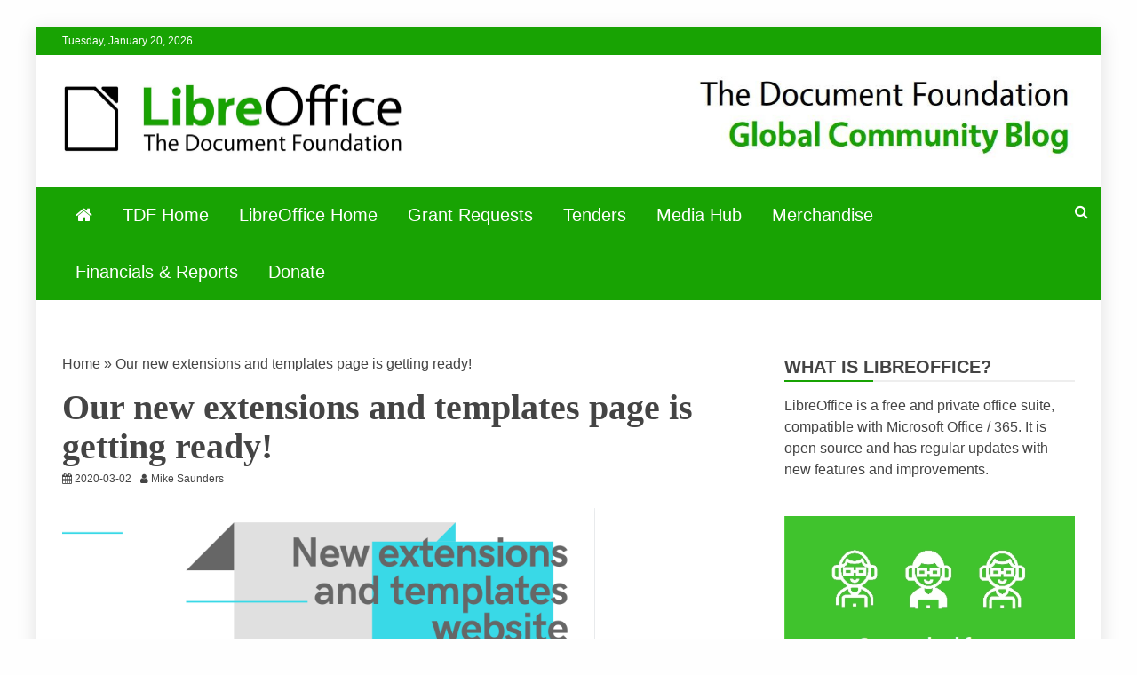

--- FILE ---
content_type: text/html; charset=UTF-8
request_url: https://blog.documentfoundation.org/blog/2020/03/02/our-new-extensions-and-templates-page-is-getting-ready/
body_size: 20925
content:
<!doctype html>
<html lang="en-GB">

<head>
    <meta charset="UTF-8">
    <meta name="viewport" content="width=device-width, initial-scale=1">
    <link rel="profile" href="https://gmpg.org/xfn/11">

    <link href="https://blog.documentfoundation.org/wp-content/plugins/shariff-sharing/dep/shariff.complete.css" rel="stylesheet">
<meta name='robots' content='index, follow, max-image-preview:large, max-snippet:-1, max-video-preview:-1' />

	<!-- This site is optimized with the Yoast SEO plugin v25.6 - https://yoast.com/wordpress/plugins/seo/ -->
	<title>Our new extensions and templates page is getting ready! - TDF Community Blog</title>
	<link rel="canonical" href="https://blog.documentfoundation.org/blog/2020/03/02/our-new-extensions-and-templates-page-is-getting-ready/" />
	<meta property="og:locale" content="en_GB" />
	<meta property="og:type" content="article" />
	<meta property="og:title" content="Our new extensions and templates page is getting ready! - TDF Community Blog" />
	<meta property="og:description" content="Our old Extensions and Templates Website has worked well over the years. It is one of the key and most frequented websites of the LibreOffice project, as it enables users to enhance the functionality of LibreOffice with add-ons and plug-ins, while providing an easy way for authors to improve LibreOffice. We&#8217;d like to express a special thanks to Andreas Mantke for implementing, designing and maintaining it in first place! It was his initiative to come up with such a website and he has spent countless hours over the past years to maintain the site to the benefit of our community. Kudos and thank you so much for your help and dedication! As we look forward, we&#8217;ve been thinking about how to progress, while building on some of the other technologies we use. After research and evaluation of various options, we&#8217;ve made the decision to update the website and base it on SilverStripe, the content management system we use for the main LibreOffice website. Our goals include: Streamlined design Improved usability for authors and users Make extensions very prominent Make it easy to localise in many languages In the last few months, we&#8217;ve been working on a new site and workflow," />
	<meta property="og:url" content="https://blog.documentfoundation.org/blog/2020/03/02/our-new-extensions-and-templates-page-is-getting-ready/" />
	<meta property="og:site_name" content="TDF Community Blog" />
	<meta property="article:published_time" content="2020-03-02T12:41:03+00:00" />
	<meta property="article:modified_time" content="2023-01-09T14:05:59+00:00" />
	<meta property="og:image" content="https://blog.documentfoundation.org/wp-content/uploads/2020/02/new_extensions_website.png" />
	<meta name="author" content="Mike Saunders" />
	<meta name="twitter:card" content="summary_large_image" />
	<meta name="twitter:creator" content="@libreoffice" />
	<meta name="twitter:site" content="@libreoffice" />
	<meta name="twitter:label1" content="Written by" />
	<meta name="twitter:data1" content="Mike Saunders" />
	<meta name="twitter:label2" content="Estimated reading time" />
	<meta name="twitter:data2" content="5 minutes" />
	<script type="application/ld+json" class="yoast-schema-graph">{"@context":"https://schema.org","@graph":[{"@type":"Article","@id":"https://blog.documentfoundation.org/blog/2020/03/02/our-new-extensions-and-templates-page-is-getting-ready/#article","isPartOf":{"@id":"https://blog.documentfoundation.org/blog/2020/03/02/our-new-extensions-and-templates-page-is-getting-ready/"},"author":{"name":"Mike Saunders","@id":"https://blog.documentfoundation.org/#/schema/person/6a0e8358aff800d14f82ea1cddf8b5d1"},"headline":"Our new extensions and templates page is getting ready!","datePublished":"2020-03-02T12:41:03+00:00","dateModified":"2023-01-09T14:05:59+00:00","mainEntityOfPage":{"@id":"https://blog.documentfoundation.org/blog/2020/03/02/our-new-extensions-and-templates-page-is-getting-ready/"},"wordCount":805,"commentCount":0,"publisher":{"@id":"https://blog.documentfoundation.org/#organization"},"image":{"@id":"https://blog.documentfoundation.org/blog/2020/03/02/our-new-extensions-and-templates-page-is-getting-ready/#primaryimage"},"thumbnailUrl":"https://blog.documentfoundation.org/wp-content/uploads/2020/02/new_extensions_website.png","articleSection":["Extensions","LibreOffice","Technology"],"inLanguage":"en-GB","potentialAction":[{"@type":"CommentAction","name":"Comment","target":["https://blog.documentfoundation.org/blog/2020/03/02/our-new-extensions-and-templates-page-is-getting-ready/#respond"]}]},{"@type":"WebPage","@id":"https://blog.documentfoundation.org/blog/2020/03/02/our-new-extensions-and-templates-page-is-getting-ready/","url":"https://blog.documentfoundation.org/blog/2020/03/02/our-new-extensions-and-templates-page-is-getting-ready/","name":"Our new extensions and templates page is getting ready! - TDF Community Blog","isPartOf":{"@id":"https://blog.documentfoundation.org/#website"},"primaryImageOfPage":{"@id":"https://blog.documentfoundation.org/blog/2020/03/02/our-new-extensions-and-templates-page-is-getting-ready/#primaryimage"},"image":{"@id":"https://blog.documentfoundation.org/blog/2020/03/02/our-new-extensions-and-templates-page-is-getting-ready/#primaryimage"},"thumbnailUrl":"https://blog.documentfoundation.org/wp-content/uploads/2020/02/new_extensions_website.png","datePublished":"2020-03-02T12:41:03+00:00","dateModified":"2023-01-09T14:05:59+00:00","breadcrumb":{"@id":"https://blog.documentfoundation.org/blog/2020/03/02/our-new-extensions-and-templates-page-is-getting-ready/#breadcrumb"},"inLanguage":"en-GB","potentialAction":[{"@type":"ReadAction","target":["https://blog.documentfoundation.org/blog/2020/03/02/our-new-extensions-and-templates-page-is-getting-ready/"]}]},{"@type":"ImageObject","inLanguage":"en-GB","@id":"https://blog.documentfoundation.org/blog/2020/03/02/our-new-extensions-and-templates-page-is-getting-ready/#primaryimage","url":"https://blog.documentfoundation.org/wp-content/uploads/2020/02/new_extensions_website.png","contentUrl":"https://blog.documentfoundation.org/wp-content/uploads/2020/02/new_extensions_website.png","width":1490,"height":566},{"@type":"BreadcrumbList","@id":"https://blog.documentfoundation.org/blog/2020/03/02/our-new-extensions-and-templates-page-is-getting-ready/#breadcrumb","itemListElement":[{"@type":"ListItem","position":1,"name":"Home","item":"https://blog.documentfoundation.org/"},{"@type":"ListItem","position":2,"name":"Our new extensions and templates page is getting ready!"}]},{"@type":"WebSite","@id":"https://blog.documentfoundation.org/#website","url":"https://blog.documentfoundation.org/","name":"TDF Community Blog","description":"","publisher":{"@id":"https://blog.documentfoundation.org/#organization"},"potentialAction":[{"@type":"SearchAction","target":{"@type":"EntryPoint","urlTemplate":"https://blog.documentfoundation.org/?s={search_term_string}"},"query-input":{"@type":"PropertyValueSpecification","valueRequired":true,"valueName":"search_term_string"}}],"inLanguage":"en-GB"},{"@type":"Organization","@id":"https://blog.documentfoundation.org/#organization","name":"The Document Foundation","url":"https://blog.documentfoundation.org/","logo":{"@type":"ImageObject","inLanguage":"en-GB","@id":"https://blog.documentfoundation.org/#/schema/logo/image/","url":"https://blog.documentfoundation.org/wp-content/uploads/2015/07/LibreOffice-Logo.jpg","contentUrl":"https://blog.documentfoundation.org/wp-content/uploads/2015/07/LibreOffice-Logo.jpg","width":1200,"height":383,"caption":"The Document Foundation"},"image":{"@id":"https://blog.documentfoundation.org/#/schema/logo/image/"},"sameAs":["https://x.com/libreoffice"]},{"@type":"Person","@id":"https://blog.documentfoundation.org/#/schema/person/6a0e8358aff800d14f82ea1cddf8b5d1","name":"Mike Saunders","image":{"@type":"ImageObject","inLanguage":"en-GB","@id":"https://blog.documentfoundation.org/#/schema/person/image/","url":"https://secure.gravatar.com/avatar/3dcb14e4d74471690227ab1217175c6b?s=96&r=g","contentUrl":"https://secure.gravatar.com/avatar/3dcb14e4d74471690227ab1217175c6b?s=96&r=g","caption":"Mike Saunders"},"url":"https://blog.documentfoundation.org/blog/author/mikesaunders/"}]}</script>
	<!-- / Yoast SEO plugin. -->


<link rel='dns-prefetch' href='//fonts.googleapis.com' />
<link rel="alternate" type="application/rss+xml" title="TDF Community Blog &raquo; Feed" href="https://blog.documentfoundation.org/feed/" />
<link rel="alternate" type="application/rss+xml" title="TDF Community Blog &raquo; Comments Feed" href="https://blog.documentfoundation.org/comments/feed/" />
<script type="text/javascript">
/* <![CDATA[ */
window._wpemojiSettings = {"baseUrl":"https:\/\/s.w.org\/images\/core\/emoji\/15.0.3\/72x72\/","ext":".png","svgUrl":"https:\/\/s.w.org\/images\/core\/emoji\/15.0.3\/svg\/","svgExt":".svg","source":{"concatemoji":"https:\/\/blog.documentfoundation.org\/wp-includes\/js\/wp-emoji-release.min.js?ver=6.6.2"}};
/*! This file is auto-generated */
!function(i,n){var o,s,e;function c(e){try{var t={supportTests:e,timestamp:(new Date).valueOf()};sessionStorage.setItem(o,JSON.stringify(t))}catch(e){}}function p(e,t,n){e.clearRect(0,0,e.canvas.width,e.canvas.height),e.fillText(t,0,0);var t=new Uint32Array(e.getImageData(0,0,e.canvas.width,e.canvas.height).data),r=(e.clearRect(0,0,e.canvas.width,e.canvas.height),e.fillText(n,0,0),new Uint32Array(e.getImageData(0,0,e.canvas.width,e.canvas.height).data));return t.every(function(e,t){return e===r[t]})}function u(e,t,n){switch(t){case"flag":return n(e,"\ud83c\udff3\ufe0f\u200d\u26a7\ufe0f","\ud83c\udff3\ufe0f\u200b\u26a7\ufe0f")?!1:!n(e,"\ud83c\uddfa\ud83c\uddf3","\ud83c\uddfa\u200b\ud83c\uddf3")&&!n(e,"\ud83c\udff4\udb40\udc67\udb40\udc62\udb40\udc65\udb40\udc6e\udb40\udc67\udb40\udc7f","\ud83c\udff4\u200b\udb40\udc67\u200b\udb40\udc62\u200b\udb40\udc65\u200b\udb40\udc6e\u200b\udb40\udc67\u200b\udb40\udc7f");case"emoji":return!n(e,"\ud83d\udc26\u200d\u2b1b","\ud83d\udc26\u200b\u2b1b")}return!1}function f(e,t,n){var r="undefined"!=typeof WorkerGlobalScope&&self instanceof WorkerGlobalScope?new OffscreenCanvas(300,150):i.createElement("canvas"),a=r.getContext("2d",{willReadFrequently:!0}),o=(a.textBaseline="top",a.font="600 32px Arial",{});return e.forEach(function(e){o[e]=t(a,e,n)}),o}function t(e){var t=i.createElement("script");t.src=e,t.defer=!0,i.head.appendChild(t)}"undefined"!=typeof Promise&&(o="wpEmojiSettingsSupports",s=["flag","emoji"],n.supports={everything:!0,everythingExceptFlag:!0},e=new Promise(function(e){i.addEventListener("DOMContentLoaded",e,{once:!0})}),new Promise(function(t){var n=function(){try{var e=JSON.parse(sessionStorage.getItem(o));if("object"==typeof e&&"number"==typeof e.timestamp&&(new Date).valueOf()<e.timestamp+604800&&"object"==typeof e.supportTests)return e.supportTests}catch(e){}return null}();if(!n){if("undefined"!=typeof Worker&&"undefined"!=typeof OffscreenCanvas&&"undefined"!=typeof URL&&URL.createObjectURL&&"undefined"!=typeof Blob)try{var e="postMessage("+f.toString()+"("+[JSON.stringify(s),u.toString(),p.toString()].join(",")+"));",r=new Blob([e],{type:"text/javascript"}),a=new Worker(URL.createObjectURL(r),{name:"wpTestEmojiSupports"});return void(a.onmessage=function(e){c(n=e.data),a.terminate(),t(n)})}catch(e){}c(n=f(s,u,p))}t(n)}).then(function(e){for(var t in e)n.supports[t]=e[t],n.supports.everything=n.supports.everything&&n.supports[t],"flag"!==t&&(n.supports.everythingExceptFlag=n.supports.everythingExceptFlag&&n.supports[t]);n.supports.everythingExceptFlag=n.supports.everythingExceptFlag&&!n.supports.flag,n.DOMReady=!1,n.readyCallback=function(){n.DOMReady=!0}}).then(function(){return e}).then(function(){var e;n.supports.everything||(n.readyCallback(),(e=n.source||{}).concatemoji?t(e.concatemoji):e.wpemoji&&e.twemoji&&(t(e.twemoji),t(e.wpemoji)))}))}((window,document),window._wpemojiSettings);
/* ]]> */
</script>
<style id='wp-emoji-styles-inline-css' type='text/css'>

	img.wp-smiley, img.emoji {
		display: inline !important;
		border: none !important;
		box-shadow: none !important;
		height: 1em !important;
		width: 1em !important;
		margin: 0 0.07em !important;
		vertical-align: -0.1em !important;
		background: none !important;
		padding: 0 !important;
	}
</style>
<link rel='stylesheet' id='wp-block-library-css' href='https://blog.documentfoundation.org/wp-includes/css/dist/block-library/style.min.css?ver=6.6.2' type='text/css' media='all' />
<style id='wp-block-library-theme-inline-css' type='text/css'>
.wp-block-audio :where(figcaption){color:#555;font-size:13px;text-align:center}.is-dark-theme .wp-block-audio :where(figcaption){color:#ffffffa6}.wp-block-audio{margin:0 0 1em}.wp-block-code{border:1px solid #ccc;border-radius:4px;font-family:Menlo,Consolas,monaco,monospace;padding:.8em 1em}.wp-block-embed :where(figcaption){color:#555;font-size:13px;text-align:center}.is-dark-theme .wp-block-embed :where(figcaption){color:#ffffffa6}.wp-block-embed{margin:0 0 1em}.blocks-gallery-caption{color:#555;font-size:13px;text-align:center}.is-dark-theme .blocks-gallery-caption{color:#ffffffa6}:root :where(.wp-block-image figcaption){color:#555;font-size:13px;text-align:center}.is-dark-theme :root :where(.wp-block-image figcaption){color:#ffffffa6}.wp-block-image{margin:0 0 1em}.wp-block-pullquote{border-bottom:4px solid;border-top:4px solid;color:currentColor;margin-bottom:1.75em}.wp-block-pullquote cite,.wp-block-pullquote footer,.wp-block-pullquote__citation{color:currentColor;font-size:.8125em;font-style:normal;text-transform:uppercase}.wp-block-quote{border-left:.25em solid;margin:0 0 1.75em;padding-left:1em}.wp-block-quote cite,.wp-block-quote footer{color:currentColor;font-size:.8125em;font-style:normal;position:relative}.wp-block-quote.has-text-align-right{border-left:none;border-right:.25em solid;padding-left:0;padding-right:1em}.wp-block-quote.has-text-align-center{border:none;padding-left:0}.wp-block-quote.is-large,.wp-block-quote.is-style-large,.wp-block-quote.is-style-plain{border:none}.wp-block-search .wp-block-search__label{font-weight:700}.wp-block-search__button{border:1px solid #ccc;padding:.375em .625em}:where(.wp-block-group.has-background){padding:1.25em 2.375em}.wp-block-separator.has-css-opacity{opacity:.4}.wp-block-separator{border:none;border-bottom:2px solid;margin-left:auto;margin-right:auto}.wp-block-separator.has-alpha-channel-opacity{opacity:1}.wp-block-separator:not(.is-style-wide):not(.is-style-dots){width:100px}.wp-block-separator.has-background:not(.is-style-dots){border-bottom:none;height:1px}.wp-block-separator.has-background:not(.is-style-wide):not(.is-style-dots){height:2px}.wp-block-table{margin:0 0 1em}.wp-block-table td,.wp-block-table th{word-break:normal}.wp-block-table :where(figcaption){color:#555;font-size:13px;text-align:center}.is-dark-theme .wp-block-table :where(figcaption){color:#ffffffa6}.wp-block-video :where(figcaption){color:#555;font-size:13px;text-align:center}.is-dark-theme .wp-block-video :where(figcaption){color:#ffffffa6}.wp-block-video{margin:0 0 1em}:root :where(.wp-block-template-part.has-background){margin-bottom:0;margin-top:0;padding:1.25em 2.375em}
</style>
<link rel='stylesheet' id='wpda_countdown_gutenberg_css-css' href='https://blog.documentfoundation.org/wp-content/plugins/widget-countdown/includes/gutenberg/style.css?ver=6.6.2' type='text/css' media='all' />
<style id='pdfemb-pdf-embedder-viewer-style-inline-css' type='text/css'>
.wp-block-pdfemb-pdf-embedder-viewer{max-width:none}

</style>
<style id='classic-theme-styles-inline-css' type='text/css'>
/*! This file is auto-generated */
.wp-block-button__link{color:#fff;background-color:#32373c;border-radius:9999px;box-shadow:none;text-decoration:none;padding:calc(.667em + 2px) calc(1.333em + 2px);font-size:1.125em}.wp-block-file__button{background:#32373c;color:#fff;text-decoration:none}
</style>
<style id='global-styles-inline-css' type='text/css'>
:root{--wp--preset--aspect-ratio--square: 1;--wp--preset--aspect-ratio--4-3: 4/3;--wp--preset--aspect-ratio--3-4: 3/4;--wp--preset--aspect-ratio--3-2: 3/2;--wp--preset--aspect-ratio--2-3: 2/3;--wp--preset--aspect-ratio--16-9: 16/9;--wp--preset--aspect-ratio--9-16: 9/16;--wp--preset--color--black: #000000;--wp--preset--color--cyan-bluish-gray: #abb8c3;--wp--preset--color--white: #ffffff;--wp--preset--color--pale-pink: #f78da7;--wp--preset--color--vivid-red: #cf2e2e;--wp--preset--color--luminous-vivid-orange: #ff6900;--wp--preset--color--luminous-vivid-amber: #fcb900;--wp--preset--color--light-green-cyan: #7bdcb5;--wp--preset--color--vivid-green-cyan: #00d084;--wp--preset--color--pale-cyan-blue: #8ed1fc;--wp--preset--color--vivid-cyan-blue: #0693e3;--wp--preset--color--vivid-purple: #9b51e0;--wp--preset--gradient--vivid-cyan-blue-to-vivid-purple: linear-gradient(135deg,rgba(6,147,227,1) 0%,rgb(155,81,224) 100%);--wp--preset--gradient--light-green-cyan-to-vivid-green-cyan: linear-gradient(135deg,rgb(122,220,180) 0%,rgb(0,208,130) 100%);--wp--preset--gradient--luminous-vivid-amber-to-luminous-vivid-orange: linear-gradient(135deg,rgba(252,185,0,1) 0%,rgba(255,105,0,1) 100%);--wp--preset--gradient--luminous-vivid-orange-to-vivid-red: linear-gradient(135deg,rgba(255,105,0,1) 0%,rgb(207,46,46) 100%);--wp--preset--gradient--very-light-gray-to-cyan-bluish-gray: linear-gradient(135deg,rgb(238,238,238) 0%,rgb(169,184,195) 100%);--wp--preset--gradient--cool-to-warm-spectrum: linear-gradient(135deg,rgb(74,234,220) 0%,rgb(151,120,209) 20%,rgb(207,42,186) 40%,rgb(238,44,130) 60%,rgb(251,105,98) 80%,rgb(254,248,76) 100%);--wp--preset--gradient--blush-light-purple: linear-gradient(135deg,rgb(255,206,236) 0%,rgb(152,150,240) 100%);--wp--preset--gradient--blush-bordeaux: linear-gradient(135deg,rgb(254,205,165) 0%,rgb(254,45,45) 50%,rgb(107,0,62) 100%);--wp--preset--gradient--luminous-dusk: linear-gradient(135deg,rgb(255,203,112) 0%,rgb(199,81,192) 50%,rgb(65,88,208) 100%);--wp--preset--gradient--pale-ocean: linear-gradient(135deg,rgb(255,245,203) 0%,rgb(182,227,212) 50%,rgb(51,167,181) 100%);--wp--preset--gradient--electric-grass: linear-gradient(135deg,rgb(202,248,128) 0%,rgb(113,206,126) 100%);--wp--preset--gradient--midnight: linear-gradient(135deg,rgb(2,3,129) 0%,rgb(40,116,252) 100%);--wp--preset--font-size--small: 13px;--wp--preset--font-size--medium: 20px;--wp--preset--font-size--large: 36px;--wp--preset--font-size--x-large: 42px;--wp--preset--spacing--20: 0.44rem;--wp--preset--spacing--30: 0.67rem;--wp--preset--spacing--40: 1rem;--wp--preset--spacing--50: 1.5rem;--wp--preset--spacing--60: 2.25rem;--wp--preset--spacing--70: 3.38rem;--wp--preset--spacing--80: 5.06rem;--wp--preset--shadow--natural: 6px 6px 9px rgba(0, 0, 0, 0.2);--wp--preset--shadow--deep: 12px 12px 50px rgba(0, 0, 0, 0.4);--wp--preset--shadow--sharp: 6px 6px 0px rgba(0, 0, 0, 0.2);--wp--preset--shadow--outlined: 6px 6px 0px -3px rgba(255, 255, 255, 1), 6px 6px rgba(0, 0, 0, 1);--wp--preset--shadow--crisp: 6px 6px 0px rgba(0, 0, 0, 1);}:where(.is-layout-flex){gap: 0.5em;}:where(.is-layout-grid){gap: 0.5em;}body .is-layout-flex{display: flex;}.is-layout-flex{flex-wrap: wrap;align-items: center;}.is-layout-flex > :is(*, div){margin: 0;}body .is-layout-grid{display: grid;}.is-layout-grid > :is(*, div){margin: 0;}:where(.wp-block-columns.is-layout-flex){gap: 2em;}:where(.wp-block-columns.is-layout-grid){gap: 2em;}:where(.wp-block-post-template.is-layout-flex){gap: 1.25em;}:where(.wp-block-post-template.is-layout-grid){gap: 1.25em;}.has-black-color{color: var(--wp--preset--color--black) !important;}.has-cyan-bluish-gray-color{color: var(--wp--preset--color--cyan-bluish-gray) !important;}.has-white-color{color: var(--wp--preset--color--white) !important;}.has-pale-pink-color{color: var(--wp--preset--color--pale-pink) !important;}.has-vivid-red-color{color: var(--wp--preset--color--vivid-red) !important;}.has-luminous-vivid-orange-color{color: var(--wp--preset--color--luminous-vivid-orange) !important;}.has-luminous-vivid-amber-color{color: var(--wp--preset--color--luminous-vivid-amber) !important;}.has-light-green-cyan-color{color: var(--wp--preset--color--light-green-cyan) !important;}.has-vivid-green-cyan-color{color: var(--wp--preset--color--vivid-green-cyan) !important;}.has-pale-cyan-blue-color{color: var(--wp--preset--color--pale-cyan-blue) !important;}.has-vivid-cyan-blue-color{color: var(--wp--preset--color--vivid-cyan-blue) !important;}.has-vivid-purple-color{color: var(--wp--preset--color--vivid-purple) !important;}.has-black-background-color{background-color: var(--wp--preset--color--black) !important;}.has-cyan-bluish-gray-background-color{background-color: var(--wp--preset--color--cyan-bluish-gray) !important;}.has-white-background-color{background-color: var(--wp--preset--color--white) !important;}.has-pale-pink-background-color{background-color: var(--wp--preset--color--pale-pink) !important;}.has-vivid-red-background-color{background-color: var(--wp--preset--color--vivid-red) !important;}.has-luminous-vivid-orange-background-color{background-color: var(--wp--preset--color--luminous-vivid-orange) !important;}.has-luminous-vivid-amber-background-color{background-color: var(--wp--preset--color--luminous-vivid-amber) !important;}.has-light-green-cyan-background-color{background-color: var(--wp--preset--color--light-green-cyan) !important;}.has-vivid-green-cyan-background-color{background-color: var(--wp--preset--color--vivid-green-cyan) !important;}.has-pale-cyan-blue-background-color{background-color: var(--wp--preset--color--pale-cyan-blue) !important;}.has-vivid-cyan-blue-background-color{background-color: var(--wp--preset--color--vivid-cyan-blue) !important;}.has-vivid-purple-background-color{background-color: var(--wp--preset--color--vivid-purple) !important;}.has-black-border-color{border-color: var(--wp--preset--color--black) !important;}.has-cyan-bluish-gray-border-color{border-color: var(--wp--preset--color--cyan-bluish-gray) !important;}.has-white-border-color{border-color: var(--wp--preset--color--white) !important;}.has-pale-pink-border-color{border-color: var(--wp--preset--color--pale-pink) !important;}.has-vivid-red-border-color{border-color: var(--wp--preset--color--vivid-red) !important;}.has-luminous-vivid-orange-border-color{border-color: var(--wp--preset--color--luminous-vivid-orange) !important;}.has-luminous-vivid-amber-border-color{border-color: var(--wp--preset--color--luminous-vivid-amber) !important;}.has-light-green-cyan-border-color{border-color: var(--wp--preset--color--light-green-cyan) !important;}.has-vivid-green-cyan-border-color{border-color: var(--wp--preset--color--vivid-green-cyan) !important;}.has-pale-cyan-blue-border-color{border-color: var(--wp--preset--color--pale-cyan-blue) !important;}.has-vivid-cyan-blue-border-color{border-color: var(--wp--preset--color--vivid-cyan-blue) !important;}.has-vivid-purple-border-color{border-color: var(--wp--preset--color--vivid-purple) !important;}.has-vivid-cyan-blue-to-vivid-purple-gradient-background{background: var(--wp--preset--gradient--vivid-cyan-blue-to-vivid-purple) !important;}.has-light-green-cyan-to-vivid-green-cyan-gradient-background{background: var(--wp--preset--gradient--light-green-cyan-to-vivid-green-cyan) !important;}.has-luminous-vivid-amber-to-luminous-vivid-orange-gradient-background{background: var(--wp--preset--gradient--luminous-vivid-amber-to-luminous-vivid-orange) !important;}.has-luminous-vivid-orange-to-vivid-red-gradient-background{background: var(--wp--preset--gradient--luminous-vivid-orange-to-vivid-red) !important;}.has-very-light-gray-to-cyan-bluish-gray-gradient-background{background: var(--wp--preset--gradient--very-light-gray-to-cyan-bluish-gray) !important;}.has-cool-to-warm-spectrum-gradient-background{background: var(--wp--preset--gradient--cool-to-warm-spectrum) !important;}.has-blush-light-purple-gradient-background{background: var(--wp--preset--gradient--blush-light-purple) !important;}.has-blush-bordeaux-gradient-background{background: var(--wp--preset--gradient--blush-bordeaux) !important;}.has-luminous-dusk-gradient-background{background: var(--wp--preset--gradient--luminous-dusk) !important;}.has-pale-ocean-gradient-background{background: var(--wp--preset--gradient--pale-ocean) !important;}.has-electric-grass-gradient-background{background: var(--wp--preset--gradient--electric-grass) !important;}.has-midnight-gradient-background{background: var(--wp--preset--gradient--midnight) !important;}.has-small-font-size{font-size: var(--wp--preset--font-size--small) !important;}.has-medium-font-size{font-size: var(--wp--preset--font-size--medium) !important;}.has-large-font-size{font-size: var(--wp--preset--font-size--large) !important;}.has-x-large-font-size{font-size: var(--wp--preset--font-size--x-large) !important;}
:where(.wp-block-post-template.is-layout-flex){gap: 1.25em;}:where(.wp-block-post-template.is-layout-grid){gap: 1.25em;}
:where(.wp-block-columns.is-layout-flex){gap: 2em;}:where(.wp-block-columns.is-layout-grid){gap: 2em;}
:root :where(.wp-block-pullquote){font-size: 1.5em;line-height: 1.6;}
</style>
<link rel='stylesheet' id='bbspoiler-css' href='https://blog.documentfoundation.org/wp-content/plugins/bbspoiler/inc/bbspoiler.css?ver=6.6.2' type='text/css' media='all' />
<link rel='stylesheet' id='gdpr-css' href='https://blog.documentfoundation.org/wp-content/plugins/gdpr/dist/css/public.css?ver=2.1.2' type='text/css' media='all' />
<link rel='stylesheet' id='Open+Sans:400,400italic,600,700-css' href='//fonts.googleapis.com/css?family=Open+Sans%3A400%2C400italic%2C600%2C700&#038;ver=6.6.2' type='text/css' media='all' />
<link rel='stylesheet' id='Open+Sans+Condensed:300,300italic,700-css' href='//fonts.googleapis.com/css?family=Open+Sans+Condensed%3A300%2C300italic%2C700&#038;ver=6.6.2' type='text/css' media='all' />
<link rel='stylesheet' id='font-awesome-4-css' href='https://blog.documentfoundation.org/wp-content/themes/refined-magazine-pro/candidthemes/assets/framework/Font-Awesome/css/font-awesome.min.css?ver=1.0.0' type='text/css' media='all' />
<link rel='stylesheet' id='slick-css-css' href='https://blog.documentfoundation.org/wp-content/themes/refined-magazine-pro/candidthemes/assets/framework/slick/slick.css?ver=6.6.2' type='text/css' media='all' />
<link rel='stylesheet' id='slick-theme-css-css' href='https://blog.documentfoundation.org/wp-content/themes/refined-magazine-pro/candidthemes/assets/framework/slick/slick-theme.css?ver=6.6.2' type='text/css' media='all' />
<link rel='stylesheet' id='magnific-popup-css' href='https://blog.documentfoundation.org/wp-content/themes/refined-magazine-pro/candidthemes/assets/framework/magnific/magnific-popup.css?ver=20151217' type='text/css' media='all' />
<link rel='stylesheet' id='refined-magazine-style-css' href='https://blog.documentfoundation.org/wp-content/themes/refined-magazine-pro/style.css?ver=6.6.2' type='text/css' media='all' />
<style id='refined-magazine-style-inline-css' type='text/css'>
.site-branding h1, .site-branding p.site-title,.ct-dark-mode .site-title a, .site-title, .site-title a { color: #blank; }body { font-family: 'Open Sans'; }.widget-title, .refined-magazine-tabbed .ct-title-head,
.about-author-box .container-title  { font-family: 'Open Sans Condensed'; }.main-navigation a { font-family: 'Open Sans Condensed'; }h1:not(.entry-title):not(.site-title) { font-family: 'Open Sans Condensed'; }h2 { font-family: 'Open Sans Condensed'; }h3 { font-family: 'Open Sans Condensed'; }h4 { font-family: 'Open Sans Condensed'; }h5 { font-family: 'Open Sans Condensed'; }h6 { font-family: 'Open Sans Condensed'; }.site-title { font-family: 'Open Sans Condensed'; }body { font-size: 16px; }.entry-content a, .entry-title a:hover, .related-title a:hover, .posts-navigation .nav-previous a:hover, .post-navigation .nav-previous a:hover, .posts-navigation .nav-next a:hover, .post-navigation .nav-next a:hover, #comments .comment-content a:hover, #comments .comment-author a:hover, .offcanvas-menu nav ul.top-menu li a:hover, .offcanvas-menu nav ul.top-menu li.current-menu-item > a, .error-404-title, #refined-magazine-breadcrumbs a:hover, .entry-content a.read-more-text:hover, a:hover, a:visited:hover, .widget_refined_magazine_category_tabbed_widget.widget ul.ct-nav-tabs li a  { color : #18a303; }.main-navigation #primary-menu li a:hover, .main-navigation #primary-menu li.current-menu-item > a, .candid-refined-post-format, .refined-magazine-featured-block .refined-magazine-col-2 .candid-refined-post-format, .trending-title, .search-form input[type=submit], input[type="submit"], ::selection, #toTop, .breadcrumbs span.breadcrumb, article.sticky .refined-magazine-content-container, .candid-pagination .page-numbers.current, .candid-pagination .page-numbers:hover, .ct-title-head, .widget-title:before,
.about-author-box .container-title:before, .widget ul.ct-nav-tabs:before, .widget ul.ct-nav-tabs li.ct-title-head:hover, .widget ul.ct-nav-tabs li.ct-title-head.ui-tabs-active { background-color : #18a303; }.candid-refined-post-format, .refined-magazine-featured-block .refined-magazine-col-2 .candid-refined-post-format, blockquote, .search-form input[type="submit"], input[type="submit"], .candid-pagination .page-numbers { border-color : #18a303; }.widget-title, .widget-title .ct-title-head,
.about-author-box .container-title, .trending-title { font-family : 'Open Sans Condensed'; }.widget-title, .widget-title .ct-title-head,
.about-author-box .container-title  { font-size : 20px; }.refined-magazine-content-area h1:not(.entry-title)  { font-size : 36px; }.refined-magazine-content-area h2  { font-size : 32px; }.refined-magazine-content-area h3  { font-size : 26px; }.refined-magazine-content-area h4  { font-size : 22px; }.refined-magazine-content-area h5  { font-size : 18px; }.refined-magazine-content-area h6  { font-size : 14px; }.site-title  { font-size : 54px; }#primary-menu a  { font-size : 20px; }.refined-magazine-content-area h1:not(.entry-title)  { line-height : 1.5; }.refined-magazine-content-area .entry-content h2  { line-height : 1.5; }.refined-magazine-content-area h3  { line-height : 1.5; }.refined-magazine-content-area h4  { line-height : 1.5; }.refined-magazine-content-area h5  { line-height : 1.5; }.refined-magazine-content-area h6  { line-height : 1.3; }.site-title a, .site-title h1 { line-height : 1.6; }.site-title  { letter-spacing : 4px; }.widget ul li, .refined-magazine-grid-post, .refined-magazine-featured-post, body { line-height : 1.5; }#primary-menu li a { line-height : 1.7; }.widget-title .ct-title-head  { line-height : 1; }.top-bar { background-color : #18a303; }.top-bar .top-menu a:hover, .top-bar .top-menu a:visited:hover{ color : #fff; }.refined-magazine-menu-container{ background-color : #18a303; }.top-footer{ background-color : #18a303; }.site-footer .site-info{ background-color : #18a303; }@media (min-width: 1600px){.ct-boxed #page{max-width : 1200px; }}@media (min-width: 1450px){.ct-boxed #page{max-width : 1200px; }} .refined-magazine-content-area .entry-title { font-family: 'Open Sans Condensed'; } .refined-magazine-content-area .entry-title  { font-size : 30px; } .refined-magazine-content-area .entry-title  { line-height : 1.1; }.refined-magazine-content-area h1.entry-title { font-family: 'Open Sans Condensed'; }.refined-magazine-content-area h1.entry-title  { font-size : 40px; } .refined-magazine-content-area h1.entry-title { line-height : 1.1; }
</style>
<link rel='stylesheet' id='__EPYT__style-css' href='https://blog.documentfoundation.org/wp-content/plugins/youtube-embed-plus/styles/ytprefs.min.css?ver=14.2.4' type='text/css' media='all' />
<style id='__EPYT__style-inline-css' type='text/css'>

                .epyt-gallery-thumb {
                        width: 33.333%;
                }
                
</style>
<script type="text/javascript" src="https://blog.documentfoundation.org/wp-includes/js/jquery/jquery.min.js?ver=3.7.1" id="jquery-core-js"></script>
<script type="text/javascript" src="https://blog.documentfoundation.org/wp-includes/js/jquery/jquery-migrate.min.js?ver=3.4.1" id="jquery-migrate-js"></script>
<script type="text/javascript" id="bbspoiler-js-extra">
/* <![CDATA[ */
var title = {"unfolded":"Expand","folded":"Collapse"};
/* ]]> */
</script>
<script type="text/javascript" src="https://blog.documentfoundation.org/wp-content/plugins/bbspoiler/inc/bbspoiler.js?ver=6.6.2" id="bbspoiler-js"></script>
<script type="text/javascript" id="gdpr-js-extra">
/* <![CDATA[ */
var GDPR = {"ajaxurl":"https:\/\/blog.documentfoundation.org\/wp-admin\/admin-ajax.php","logouturl":"","i18n":{"aborting":"Aborting","logging_out":"You are being logged out.","continue":"Continue","cancel":"Cancel","ok":"OK","close_account":"Close your account?","close_account_warning":"Your account will be closed and all data will be permanently deleted and cannot be recovered. Are you sure?","are_you_sure":"Are you sure?","policy_disagree":"By disagreeing you will no longer have access to our site and will be logged out."},"is_user_logged_in":"","refresh":"1"};
/* ]]> */
</script>
<script type="text/javascript" src="https://blog.documentfoundation.org/wp-content/plugins/gdpr/dist/js/public.js?ver=2.1.2" id="gdpr-js"></script>
<script type="text/javascript" src="https://blog.documentfoundation.org/wp-content/themes/refined-magazine-pro/candidthemes/assets/framework/magnific/jquery.magnific-popup.js?ver=20151215" id="magnific-popup-js"></script>
<script type="text/javascript" id="__ytprefs__-js-extra">
/* <![CDATA[ */
var _EPYT_ = {"ajaxurl":"https:\/\/blog.documentfoundation.org\/wp-admin\/admin-ajax.php","security":"aba0e1eaa0","gallery_scrolloffset":"20","eppathtoscripts":"https:\/\/blog.documentfoundation.org\/wp-content\/plugins\/youtube-embed-plus\/scripts\/","eppath":"https:\/\/blog.documentfoundation.org\/wp-content\/plugins\/youtube-embed-plus\/","epresponsiveselector":"[\"iframe.__youtube_prefs_widget__\"]","epdovol":"1","version":"14.2.4","evselector":"iframe.__youtube_prefs__[src], iframe[src*=\"youtube.com\/embed\/\"], iframe[src*=\"youtube-nocookie.com\/embed\/\"]","ajax_compat":"","maxres_facade":"eager","ytapi_load":"light","pause_others":"","stopMobileBuffer":"1","facade_mode":"","not_live_on_channel":""};
/* ]]> */
</script>
<script type="text/javascript" defer src="https://blog.documentfoundation.org/wp-content/plugins/youtube-embed-plus/scripts/ytprefs.min.js?ver=14.2.4" id="__ytprefs__-js"></script>
<script type="text/javascript" defer src="https://blog.documentfoundation.org/wp-content/plugins/youtube-embed-plus/scripts/jquery.cookie.min.js?ver=14.2.4" id="__jquery_cookie__-js"></script>
<link rel="https://api.w.org/" href="https://blog.documentfoundation.org/wp-json/" /><link rel="alternate" title="JSON" type="application/json" href="https://blog.documentfoundation.org/wp-json/wp/v2/posts/9476" /><link rel="EditURI" type="application/rsd+xml" title="RSD" href="https://blog.documentfoundation.org/xmlrpc.php?rsd" />
<meta name="generator" content="WordPress 6.6.2" />
<link rel='shortlink' href='https://blog.documentfoundation.org/?p=9476' />
<link rel="alternate" title="oEmbed (JSON)" type="application/json+oembed" href="https://blog.documentfoundation.org/wp-json/oembed/1.0/embed?url=https%3A%2F%2Fblog.documentfoundation.org%2Fblog%2F2020%2F03%2F02%2Four-new-extensions-and-templates-page-is-getting-ready%2F" />
<link rel="alternate" title="oEmbed (XML)" type="text/xml+oembed" href="https://blog.documentfoundation.org/wp-json/oembed/1.0/embed?url=https%3A%2F%2Fblog.documentfoundation.org%2Fblog%2F2020%2F03%2F02%2Four-new-extensions-and-templates-page-is-getting-ready%2F&#038;format=xml" />
<script type="text/javascript">
  var _paq = window._paq = window._paq || [];
  _paq.push(["disableCookies"]);
  _paq.push(['trackPageView']);
  _paq.push(['enableLinkTracking']);
  (function() {
    var u="https://metrics.documentfoundation.org/";
    _paq.push(['setTrackerUrl', u+'post']);
    _paq.push(['setSiteId', '65']);
    var d=document, g=d.createElement('script'), s=d.getElementsByTagName('script')[0];
    g.type='text/javascript'; g.async=true; g.src=u+'metrics.js'; s.parentNode.insertBefore(g,s);
  })();
</script>
<noscript><p><img src="https://metrics.documentfoundation.org/post?idsite=65&rec=1" style="border:0;" alt="" /></p></noscript>		<style type="text/css">
					.site-title,
			.site-description {
				position: absolute;
				clip: rect(1px, 1px, 1px, 1px);
			}
        			.site-title a, .site-title{
				color: #blank;
			}
		</style>
		<link rel="icon" href="https://blog.documentfoundation.org/wp-content/uploads/2025/12/cropped-lo-square-32x32.jpg" sizes="32x32" />
<link rel="icon" href="https://blog.documentfoundation.org/wp-content/uploads/2025/12/cropped-lo-square-192x192.jpg" sizes="192x192" />
<link rel="apple-touch-icon" href="https://blog.documentfoundation.org/wp-content/uploads/2025/12/cropped-lo-square-180x180.jpg" />
<meta name="msapplication-TileImage" content="https://blog.documentfoundation.org/wp-content/uploads/2025/12/cropped-lo-square-270x270.jpg" />
		<style type="text/css" id="wp-custom-css">
			h1, h2, h3, h4, h5, h6, .header-text, .site-title, .ct-title-head, .trending-title, .widget-title, .about-author-box .container-title {
	 font-family: 'Open Sans Condensed',sans-serif;
}
body {
	font-family: 'Open Sans',sans-serif;
}
.main-navigation li a {
	font-family: 'Open Sans Condensed',sans-serif;
	padding: 15px 15px;
}
.trending-content a {
	font-size: 20px;
	color: #A33E03;
	font-weight: 400;
	font-family: 'Open Sans Condensed',sans-serif;
}
.entry-content a.read-more-text {
	font-size: 18px;
	color: #A33E03;
	font-weight: 400;
	font-family: 'Open Sans Condensed',sans-serif;
}
.refined-magazine-content-area {
	padding: 0px 0px;
}
.ct-below-featured-area {
	padding-top: 30px;
	padding-right: 0px;
	padding-bottom: 0px;
	padding-left: 0px;
}
.top-footer {
	padding: 0px 0;
}		</style>
		</head>

<body class="post-template-default single single-post postid-9476 single-format-standard wp-custom-logo wp-embed-responsive ct-bg ct-boxed ct-sticky-sidebar right-sidebar refined-magazine-fontawesome-version-4" itemtype="https://schema.org/Blog" itemscope>
        <div id="page" class="site">
                <a class="skip-link screen-reader-text"
           href="#content">Skip to content</a>
                    <!-- Preloader -->
            <div id="loader-wrapper">
                                    <div id="loader"></div>

                <div class="loader-section section-left"></div>
                <div class="loader-section section-right"></div>
                    

            </div>
                <header id="masthead" class="site-header" itemtype="https://schema.org/WPHeader" itemscope>
                <div class="overlay"></div>
                <div class="top-bar">
        <a href="#" class="ct-show-hide-top"> <i class="fa fa-chevron-down"></i> </a>
        <div class="container-inner clearfix">

            <div class="top-left-col clearfix">

        
            <div class="ct-clock float-left">
                <div id="ct-date">
                    Tuesday, January 20, 2026                </div>
            </div>

        
        </div>

                <div class="top-right-col clearfix">
                </div> <!-- .top-right-col -->
                </div> <!-- .container-inner -->
        </div> <!-- .top-bar -->

                            <div class="logo-wrapper-block" style="background-image: url(https://blog.documentfoundation.org/wp-content/uploads/2025/12/cropped-header-globalcommunity.jpg);">
                    <div class="container-inner clearfix logo-wrapper-container">
        <div class="logo-wrapper float-left">
            <div class="site-branding">

                <div class="refined-magazine-logo-container">
                    <a href="https://blog.documentfoundation.org/" class="custom-logo-link" rel="home"><img width="2559" height="543" src="https://blog.documentfoundation.org/wp-content/uploads/2025/12/cropped-libreoffice-logobasic-scaled-1.jpg" class="custom-logo" alt="TDF Community Blog" decoding="async" fetchpriority="high" srcset="https://blog.documentfoundation.org/wp-content/uploads/2025/12/cropped-libreoffice-logobasic-scaled-1.jpg 2559w, https://blog.documentfoundation.org/wp-content/uploads/2025/12/cropped-libreoffice-logobasic-scaled-1-300x64.jpg 300w, https://blog.documentfoundation.org/wp-content/uploads/2025/12/cropped-libreoffice-logobasic-scaled-1-1024x217.jpg 1024w, https://blog.documentfoundation.org/wp-content/uploads/2025/12/cropped-libreoffice-logobasic-scaled-1-1536x326.jpg 1536w, https://blog.documentfoundation.org/wp-content/uploads/2025/12/cropped-libreoffice-logobasic-scaled-1-2048x435.jpg 2048w, https://blog.documentfoundation.org/wp-content/uploads/2025/12/cropped-libreoffice-logobasic-scaled-1-1170x248.jpg 1170w" sizes="(max-width: 2559px) 100vw, 2559px" /></a>                        <p class="site-title"><a href="https://blog.documentfoundation.org/"
                                                 rel="home">TDF Community Blog</a></p>
                                    </div> <!-- refined-magazine-logo-container -->
            </div><!-- .site-branding -->
        </div> <!-- .logo-wrapper -->
                </div> <!-- .container-inner -->
        </div> <!-- .logo-wrapper-block -->
                <div class="refined-magazine-menu-container sticky-header">
            <div class="container-inner clearfix">
                <nav id="site-navigation"
                     class="main-navigation " itemtype="https://schema.org/SiteNavigationElement" itemscope>
                    <div class="navbar-header clearfix">
                        <button class="menu-toggle" aria-controls="primary-menu" aria-expanded="false">
                            <span> </span>
                        </button>
                    </div>
                    <ul id="primary-menu" class="nav navbar-nav nav-menu">
                                                    <li class=""><a href="https://blog.documentfoundation.org/">
                                    <i class="fa fa-home"></i> </a></li>
                                                <li id="menu-item-2687" class="menu-item menu-item-type-custom menu-item-object-custom menu-item-2687"><a target="_blank" rel="noopener" href="https://www.documentfoundation.org">TDF Home</a></li>
<li id="menu-item-2688" class="menu-item menu-item-type-custom menu-item-object-custom menu-item-2688"><a target="_blank" rel="noopener" href="https://www.libreoffice.org">LibreOffice Home</a></li>
<li id="menu-item-11099" class="menu-item menu-item-type-custom menu-item-object-custom menu-item-11099"><a target="_blank" rel="noopener" href="https://www.documentfoundation.org/grant-request/">Grant Requests</a></li>
<li id="menu-item-14332" class="menu-item menu-item-type-taxonomy menu-item-object-category menu-item-14332"><a href="https://blog.documentfoundation.org/blog/category/tenders/">Tenders</a></li>
<li id="menu-item-3522" class="menu-item menu-item-type-taxonomy menu-item-object-category menu-item-3522"><a href="https://blog.documentfoundation.org/blog/category/press-releases/">Media Hub</a></li>
<li id="menu-item-4880" class="menu-item menu-item-type-custom menu-item-object-custom menu-item-4880"><a target="_blank" rel="noopener" href="https://www.libreoffice.org/about-us/merchandise/">Merchandise</a></li>
<li id="menu-item-8262" class="menu-item menu-item-type-custom menu-item-object-custom menu-item-8262"><a target="_blank" rel="noopener" href="https://www.documentfoundation.org/financials-and-reports/">Financials &#038; Reports</a></li>
<li id="menu-item-3519" class="menu-item menu-item-type-custom menu-item-object-custom menu-item-3519"><a target="_blank" rel="noopener" href="https://www.libreoffice.org/donate/">Donate</a></li>
                    </ul>
                </nav><!-- #site-navigation -->

                                    <div class="ct-menu-search"><a class="search-icon-box" href="#"> <i class="fa fa-search"></i>
                        </a></div>
                    <div class="top-bar-search">
                        <form role="search" method="get" class="search-form" action="https://blog.documentfoundation.org/">
				<label>
					<span class="screen-reader-text">Search for:</span>
					<input type="search" class="search-field" placeholder="Search &hellip;" value="" name="s" />
				</label>
				<input type="submit" class="search-submit" value="Search" />
			</form>                        <button type="button" class="close"></button>
                    </div>
                            </div> <!-- .container-inner -->
        </div> <!-- refined-magazine-menu-container -->
                </header><!-- #masthead -->
        

        <div id="content" class="site-content">
                        <div class="container-inner ct-container-main clearfix">
    <div id="primary" class="content-area">
        <main id="main" class="site-main">

                            <div class="breadcrumbs">
                    <span><span><a href="https://blog.documentfoundation.org/">Home</a></span> &raquo; <span class="breadcrumb_last" aria-current="page">Our new extensions and templates page is getting ready!</span></span>                </div>
                                        <article id="post-9476" class="post-9476 post type-post status-publish format-standard hentry category-extensions category-libreoffice category-technology" itemtype="https://schema.org/CreativeWork" itemscope>
        <div class="refined-magazine-content-container refined-magazine-no-thumbnail">
                <div class="refined-magazine-content-area">
            <header class="entry-header ">

                <div class="post-meta">
                                    </div>
                <h1 class="entry-title" itemprop="headline">Our new extensions and templates page is getting ready!</h1>                    <div class="entry-meta">
                        <span class="posted-on"><i class="fa fa-calendar"></i><a href="https://blog.documentfoundation.org/blog/2020/03/02/our-new-extensions-and-templates-page-is-getting-ready/" rel="bookmark"><time class="entry-date published" datetime="2020-03-02T12:41:03+01:00" itemprop="datePublished">2020-03-02</time><time class="updated" datetime="2023-01-09T15:05:59+01:00" itemprop="dateModified">2023-01-09</time></a></span><span class="byline"> <span class="author vcard" itemprop="author" itemtype="https://schema.org/Person" itemscope><i class="fa fa-user"></i><a class="url fn n" href="https://blog.documentfoundation.org/blog/author/mikesaunders/" rel="author"><span class="author-name" itemprop="name">Mike Saunders</span></a></span></span>                    </div><!-- .entry-meta -->
                            </header><!-- .entry-header -->


            <div class="entry-content">
                <p><img decoding="async" src="https://blog.documentfoundation.org/wp-content/uploads/2020/02/new_extensions_website.png" width="600" /></p>
<p>Our old <a href="https://extensions.libreoffice.org">Extensions and Templates Website</a> has worked well over the years. It is one of the key and most frequented websites of the LibreOffice project, as it enables users to enhance the functionality of LibreOffice with add-ons and plug-ins, while providing an easy way for authors to improve LibreOffice.</p>
<p>We&#8217;d like to express a special thanks to <strong>Andreas Mantke</strong> for implementing, designing and maintaining it in first place! It was his initiative to come up with such a website and he has spent countless hours over the past years to maintain the site to the benefit of our community. Kudos and thank you so much for your help and dedication!</p>
<p>As we look forward, we&#8217;ve been thinking about how to progress, while building on some of the other technologies we use.</p>
<p>After research and evaluation of various options, we&#8217;ve made the decision to update the website and base it on <a href="https://www.silverstripe.org/">SilverStripe</a>, the content management system we use for the <a href="https://www.libreoffice.org/">main LibreOffice website</a>. Our goals include:</p>
<ul>
<li>Streamlined design</li>
<li>Improved usability for authors and users</li>
<li>Make extensions very prominent</li>
<li>Make it easy to localise in many languages</li>
</ul>
<p>In the last few months, we&#8217;ve been working on a new site and workflow, and today we&#8217;d like to share the current progress, and provide some information on what&#8217;s going on under the hood. <strong>Christian Lohmaier</strong> talks about the new website, which will be available soon&#8230;</p>
<hr style="width: 100%;" />
<h3>Initial setup</h3>
<p>We decided to use a much more reduced and simplified setup for this. With fewer tools to maintain, the easier it is to add improvements along the way.</p>
<p>We&#8217;ve made the decision to go with SilverStripe, since that is a CMS we are already familiar with since we are already using it for our main website. It has a Model View Controller design that is easy to grasp and extend by anyone who knows some PHP and html and CSS.</p>
<p>The separate backend (administrative interface) and frontend (what a visitor using the site sees) allows us to streamline the workflow and improve error handling.</p>
<p>Having the data completely decoupled from the representation will allow us to revamp the site as new ideas come along or potential problems will surface. One of our goals is to simplify the user interface and also allow for translation and localization of both the extensions as well as the whole site from the very beginning. Extension maintainers can translate their listing into the language of their main target language.</p>
<h3>Discoverability</h3>
<p>Similarly, users told us that they wanted their extensions to be even easier to discover, so for this we decided to go with a curated list of tags as the main categorization/classification. We learned from other tag-using systems (like ask) that freeform tags would require a high level of discipline from content creators to not create too specific or too similar tags to make for a useful search tool.</p>
<p>Having a curated list of tags also allows for translation of the tags, further improving the experience for our non-English speaking endusers. This also will allow us to get rid of the rather arbitrary split into templates and extensions, but rather have a more targeted listings.</p>
<p>And since we&#8217;re already using SilverStripe in combination with TDF&#8217;s Single Sign-On solution, current users of our SSO can easily access the new site.</p>
<h3>Creating and editing</h3>
<p>To illustrate the keep-it-simple approach, here is what an extension maintainer would see once logged in to edit or create an extension entry:</p>
<p><a href="https://blog.documentfoundation.org/wp-content/uploads/2020/02/new_ext_site_maintainer_view.png"><img decoding="async" src="https://blog.documentfoundation.org/wp-content/uploads/2020/02/new_ext_site_maintainer_view.png" /></a></p>
<p>And here&#8217;s what creation of a new entry would look like:</p>
<p><a href="https://blog.documentfoundation.org/wp-content/uploads/2020/02/new_ext_site_new_extension.png"><img decoding="async" src="https://blog.documentfoundation.org/wp-content/uploads/2020/02/new_ext_site_new_extension.png" /></a></p>
<p><a href="https://blog.documentfoundation.org/wp-content/uploads/2020/02/new_ext_site_new_screenshots.png"><img decoding="async" src="https://blog.documentfoundation.org/wp-content/uploads/2020/02/new_ext_site_new_screenshots.png" /></a></p>
<p>While some people might think that this is not the most exciting user interface, and that it also boxes the user in, well: that is the whole point about it!</p>
<p>Just like on the current site, we kept the concept of having a main extension entry along with individual releases that might be limited to a certain language or a specific operating system:</p>
<p><a href="https://blog.documentfoundation.org/wp-content/uploads/2020/02/new_ext_site_new_cont.png"><img decoding="async" src="https://blog.documentfoundation.org/wp-content/uploads/2020/02/new_ext_site_new_cont.png" /></a></p>
<h3>Moderation</h3>
<p>The new sites provides some features also for extension moderators with a more expansive admin interface in which they would have access to reports and where they can add and maintain the list of available tags, and do other similar tasks.</p>
<p><a href="https://blog.documentfoundation.org/wp-content/uploads/2020/03/new_ext_site_reports.png"><img decoding="async" src="https://blog.documentfoundation.org/wp-content/uploads/2020/03/new_ext_site_reports.png" /></a></p>
<p>In the next post we&#8217;ll dig a little deeper into the more technical stuff like the data model and templating systems. That will then provide the required knowledge to not just give feedback on the current design (both visual as well as from a low-level perspective), but already provide concrete improvements in form of patches.</p>
<p>As we&#8217;re a volunteer-driven, community project, we really appreciate any help &#8211; so if you want to give us a hand, <a href="mailto:website+subscribe@global.libreoffice.org">join our website mailing list</a> and drop us a line. We look forward to hearing from you!</p>
<div class="shariff" data-title="Our new extensions and templates page is getting ready!" data-info-url="http://ct.de/-2467514" data-backend-url="https://blog.documentfoundation.org/wp-content/plugins/shariff-sharing/backend/index.php" data-temp="/tmp" data-ttl="60" data-service="tlr" data-services='["facebook","twitter","linkedin","reddit","info"]' data-image="https://blog.documentfoundation.org/wp-content/uploads/2020/02/new_extensions_website.png" data-url="https://blog.documentfoundation.org/blog/2020/03/02/our-new-extensions-and-templates-page-is-getting-ready/" data-lang="en" data-theme="color" data-orientation="horizontal"></div>
                            </div>
            <!-- .entry-content -->

            <footer class="entry-footer">
                            </footer><!-- .entry-footer -->

                    </div> <!-- .refined-magazine-content-area -->
    </div> <!-- .refined-magazine-content-container -->
</article><!-- #post-9476 -->

	<nav class="navigation post-navigation" aria-label="Posts">
		<h2 class="screen-reader-text">Post navigation</h2>
		<div class="nav-links"><div class="nav-previous"><a href="https://blog.documentfoundation.org/blog/2020/02/27/libreoffice-641/" rel="prev">The Document Foundation announces LibreOffice 6.4.1</a></div><div class="nav-next"><a href="https://blog.documentfoundation.org/blog/2020/03/06/libreoffice-power-feature-join-text-boxes-after-importing-pdfs/" rel="next">LibreOffice power feature: join text boxes after importing PDFs</a></div></div>
	</nav>            <div class="related-pots-block">
                                    <h2 class="widget-title">
                        Related Posts                    </h2>
                                <ul class="related-post-entries clearfix">
                                            <li>
                                                        <div class="featured-desc">
                                <h2 class="related-title">
                                    <a href="https://blog.documentfoundation.org/blog/2026/01/16/why-open-standards-are-beneficial-to-end-users/">
                                        Why open standards are extremely beneficial to end users                                    </a>
                                </h2>
                                                                    <div class="entry-meta">
                                        <span class="posted-on"><i class="fa fa-calendar"></i><a href="https://blog.documentfoundation.org/blog/2026/01/16/why-open-standards-are-beneficial-to-end-users/" rel="bookmark"><time class="entry-date published" datetime="2026-01-16T10:23:46+01:00" itemprop="datePublished">2026-01-16</time><time class="updated" datetime="2026-01-16T14:22:37+01:00" itemprop="dateModified">2026-01-16</time></a></span>                                    </div><!-- .entry-meta -->
                                                            </div>
                        </li>
                                            <li>
                                                        <div class="featured-desc">
                                <h2 class="related-title">
                                    <a href="https://blog.documentfoundation.org/blog/2026/01/12/libreoffice-podcast-episode-6-language-support/">
                                        LibreOffice Podcast, Episode #6 – Language support                                    </a>
                                </h2>
                                                                    <div class="entry-meta">
                                        <span class="posted-on"><i class="fa fa-calendar"></i><a href="https://blog.documentfoundation.org/blog/2026/01/12/libreoffice-podcast-episode-6-language-support/" rel="bookmark"><time class="entry-date published updated" datetime="2026-01-12T15:51:02+01:00">2026-01-12</time></a></span>                                    </div><!-- .entry-meta -->
                                                            </div>
                        </li>
                                            <li>
                                                        <div class="featured-desc">
                                <h2 class="related-title">
                                    <a href="https://blog.documentfoundation.org/blog/2026/01/09/the-future-of-open-standards-and-the-importance-of-odf/">
                                        The Future of Open Standards and the Importance of ODF                                    </a>
                                </h2>
                                                                    <div class="entry-meta">
                                        <span class="posted-on"><i class="fa fa-calendar"></i><a href="https://blog.documentfoundation.org/blog/2026/01/09/the-future-of-open-standards-and-the-importance-of-odf/" rel="bookmark"><time class="entry-date published updated" datetime="2026-01-09T15:57:28+01:00">2026-01-09</time></a></span>                                    </div><!-- .entry-meta -->
                                                            </div>
                        </li>
                                    </ul>
            </div> <!-- .related-post-block -->
            
        </main><!-- #main -->
    </div><!-- #primary -->


<aside id="secondary" class="widget-area" itemtype="https://schema.org/WPSideBar" itemscope>
    <div class="ct-sidebar-wrapper">
	<div class="widget_text sidebar-widget-container"><section id="custom_html-6" class="widget_text widget widget_custom_html"><h2 class="widget-title">What is LibreOffice?</h2><div class="textwidget custom-html-widget">LibreOffice is a free and private office suite, compatible with Microsoft Office / 365. It is open source and has regular updates with new features and improvements.</div></section></div> <div class="widget_text sidebar-widget-container"><section id="custom_html-2" class="widget_text widget widget_custom_html"><div class="textwidget custom-html-widget"><div align="left">
<a href="https://www.libreoffice.org/donate/"><img src="https://blog.documentfoundation.org/wp-content/uploads/2017/12/donateanimation-en.gif" alt="Animated banner outlining how donations are used: Your donations are helping us to support hackfests around the world; Expand our infrastructure with new software services; Pay a small team working on release building design, documentation and more; Every year, organise the LibreOffice Conference; Contract a dedicated quality assurance engineer; Fund tenders for writing and improving LibreOffice code. Donate and let's make LibreOffice even better! Just click on this image. Thank you!">
</a>
</div></div></section></div> <div class="sidebar-widget-container"><section id="search-2" class="widget widget_search"><h2 class="widget-title">Search</h2><form role="search" method="get" class="search-form" action="https://blog.documentfoundation.org/">
				<label>
					<span class="screen-reader-text">Search for:</span>
					<input type="search" class="search-field" placeholder="Search &hellip;" value="" name="s" />
				</label>
				<input type="submit" class="search-submit" value="Search" />
			</form></section></div> <div class="sidebar-widget-container"><section id="rss-2" class="widget widget_rss"><h2 class="widget-title"><a class="rsswidget rss-widget-feed" href="http://planet.documentfoundation.org/"><img class="rss-widget-icon" style="border:0" width="14" height="14" src="https://blog.documentfoundation.org/wp-includes/images/rss.png" alt="RSS" loading="lazy" /></a> <a class="rsswidget rss-widget-title" href="https://planet.documentfoundation.org/">TDF Planet</a></h2><ul><li><a class='rsswidget' href='https://blog.documentfoundation.org/blog/2026/01/16/why-open-standards-are-beneficial-to-end-users/'>Why open standards are extremely beneficial to end users</a></li><li><a class='rsswidget' href='https://meeksfamily.uk/~michael/blog/2026-01-14.html'>2026-01-14 Wednesday</a></li><li><a class='rsswidget' href='https://meeksfamily.uk/~michael/blog/2026-01-13.html'>2026-01-13 Tuesday</a></li><li><a class='rsswidget' href='https://meeksfamily.uk/~michael/blog/2026-01-12.html'>2026-01-12 Monday</a></li><li><a class='rsswidget' href='https://blog.documentfoundation.org/blog/2026/01/12/libreoffice-podcast-episode-6-language-support/'>LibreOffice Podcast, Episode #6 – Language support</a></li><li><a class='rsswidget' href='https://meeksfamily.uk/~michael/blog/2026-01-11.html'>2026-01-11 Sunday</a></li><li><a class='rsswidget' href='https://meeksfamily.uk/~michael/blog/2026-01-10.html'>2026-01-10 Saturday</a></li><li><a class='rsswidget' href='https://blog.documentfoundation.org/blog/2026/01/09/the-future-of-open-standards-and-the-importance-of-odf/'>The Future of Open Standards and the Importance of ODF</a></li><li><a class='rsswidget' href='https://blog.documentfoundation.org/blog/2026/01/09/updated-conflict-of-interest-policy-for-tdfs-board-of-directors/'>Updated Conflict of Interest Policy for TDF’s Board of Directors</a></li><li><a class='rsswidget' href='https://qa.blog.documentfoundation.org/2026/01/08/qa-dev-report-december-2025/'>QA/Dev Report: December 2025</a></li></ul></section></div> <div class="sidebar-widget-container"><section id="meta-2" class="widget widget_meta"><h2 class="widget-title">Meta</h2>
		<ul>
						<li><a rel="nofollow" href="https://blog.documentfoundation.org/wp-login.php">Log in</a></li>
			<li><a href="https://blog.documentfoundation.org/feed/">Entries feed</a></li>
			<li><a href="https://blog.documentfoundation.org/comments/feed/">Comments feed</a></li>

			<li><a href="https://en-gb.wordpress.org/">WordPress.org</a></li>
		</ul>

		</section></div>     </div>
</aside><!-- #secondary -->
</div> <!-- .container-inner -->
</div><!-- #content -->
    <div class="ct-above-footer">
        <div class="container-inner">
            <section id="refined_magazine_category_column_widget-3" class="widget refined-magazine-cat_column">            <div class="block ct-cat-cols">
                <div class="row clearfix">
                    <div class="ct-two-cols">

                                                    <h2 class="widget-title cat-112">
                                <a href="https://blog.documentfoundation.org/blog/category/press-releases/">

                                        Press Releases
                                </a>
                            </h2>
                            
                                                    <div class="ct-post-overlay">
                                                                    <div class="post-content post-relative">
                                                                                <h3 class="post-title">
                                            <a href="https://blog.documentfoundation.org/blog/2025/12/18/libreoffice-25-8-4/">Announcement of LibreOffice 25.8.4</a>
                                        </h3>
                                                                                    <div class="post-meta">
                                                                                            </div>
                                                                                                                            <div class="post-excerpt">
                                                Berlin, 18 December 2025 – LibreOffice 25.8.4, the fourth minor update to the free office suite developed by volunteers for&hellip;                                            </div>
                                                                            </div><!-- Post content end -->

                                    

                            </div><!-- Post Overaly Article end -->
                                                        <div class="list-post-block">
                                <ul class="list-post">
                                                                            <li>
                                            <div class="post-block-style">

                                                
                                                <div class="post-content">
                                                                                                        <h3 class="post-title">
                                                        <a href="https://blog.documentfoundation.org/blog/2025/11/13/announcement-of-libreoffice-25-8-3/">Announcement of LibreOffice 25.8.3</a>
                                                    </h3>
                                                                                                            <div class="post-meta">
                                                                                                                    </div>
                                                                                                                                                                <div class="post-excerpt">
                                                            Berlin, 13 November 2025 - LibreOffice 25.8.3, the third minor release of the free, volunteer-supported office suite for personal productivity&hellip;                                                        </div>
                                                                                                    </div><!-- Post content end -->
                                            </div><!-- Post block style end -->
                                        </li><!-- Li 1 end -->

                                                                                <li>
                                            <div class="post-block-style">

                                                
                                                <div class="post-content">
                                                                                                        <h3 class="post-title">
                                                        <a href="https://blog.documentfoundation.org/blog/2025/10/30/libreoffice-25-2-7/">The Document Foundation announces LibreOffice 25.2.7</a>
                                                    </h3>
                                                                                                            <div class="post-meta">
                                                                                                                    </div>
                                                                                                                                                                <div class="post-excerpt">
                                                            Berlin, 30 October 2025 - The Document Foundation announces the release of LibreOffice 25.2.7, the final maintenance release of the&hellip;                                                        </div>
                                                                                                    </div><!-- Post content end -->
                                            </div><!-- Post block style end -->
                                        </li><!-- Li 1 end -->

                                        

                                </ul><!-- List post end -->
                            </div><!-- List post block end -->
                            
                    </div><!-- Col 1 end -->

                    <div class="ct-two-cols">
                                                    <h2 class="widget-title cat-139">
                                <a href="https://blog.documentfoundation.org/blog/category/open-document-format/">
                                    Open Document Format
                                </a>

                            </h2>
                                                    
                            <div class="ct-post-overlay clearfix">
                                                                    <div class="post-content post-relative">
                                                                                <h3 class="post-title">
                                            <a href="https://blog.documentfoundation.org/blog/2026/01/16/why-open-standards-are-beneficial-to-end-users/">Why open standards are extremely beneficial to end users</a>
                                        </h3>
                                                                                    <div class="post-meta">
                                                                                            </div>
                                                                                                                            <div class="post-excerpt">
                                                Whenever I talk to other technology users — including CTOs, CSOs and ICT managers, who in theory should have a&hellip;                                            </div>
                                                                            </div><!-- Post content end -->

                                    
                            </div><!-- Post Overaly Article end -->
                                                        <div class="list-post-block">
                                <ul class="list-post">
                                                                            <li>
                                            <div class="post-block-style">

                                                
                                                <div class="post-content">
                                                                                                        <h3 class="post-title">
                                                        <a href="https://blog.documentfoundation.org/blog/2026/01/09/the-future-of-open-standards-and-the-importance-of-odf/">The Future of Open Standards and the Importance of ODF</a>
                                                    </h3>
                                                                                                            <div class="post-meta">
                                                                                                                    </div>
                                                                                                                                                                <div class="post-excerpt">
                                                            Open standards don't make headlines. Instead, they work quietly behind the scenes to define how information is created, shared and&hellip;                                                        </div>
                                                                                                    </div><!-- Post content end -->
                                            </div><!-- Post block style end -->
                                        </li><!-- Li 1 end -->

                                                                                <li>
                                            <div class="post-block-style">

                                                
                                                <div class="post-content">
                                                                                                        <h3 class="post-title">
                                                        <a href="https://blog.documentfoundation.org/blog/2025/12/30/odf-during-the-festive-season/">The importance of ODF during the festive season</a>
                                                    </h3>
                                                                                                            <div class="post-meta">
                                                                                                                    </div>
                                                                                                                                                                <div class="post-excerpt">
                                                            To be honest, I didn't think I would publish my usual post about ODF over the festive period, as most&hellip;                                                        </div>
                                                                                                    </div><!-- Post content end -->
                                            </div><!-- Post block style end -->
                                        </li><!-- Li 1 end -->

                                        
                                </ul><!-- List post end -->
                            </div><!-- List post block end -->
                                            </div><!-- Col 2 end -->
                </div><!-- Row end -->
            </div><!-- Block Lifestyle end -->
            <div class="gap-40"></div>

            </section>        </div>
    </div>
            <footer id="colophon" class="site-footer">
        
            <div class="top-footer">
                <div class="container-inner clearfix">
                                                <div class="ct-col-3">
                                <section id="text-8" class="widget widget_text"><h2 class="widget-title">Copyright</h2>			<div class="textwidget"><p>Unless otherwise specified, all text and images on this website are licensed under the <a href="https://creativecommons.org/licenses/by-sa/3.0/">Creative Commons Attribution-Share Alike 3.0 License</a>.<br />
This does not include the source code of LibreOffice, which is licensed under the Mozilla Public License (<a href="http://www.libreoffice.org/download/license/">MPLv2</a>).</p>
</div>
		</section>                            </div>
                                                        <div class="ct-col-3">
                                <section id="text-9" class="widget widget_text"><h2 class="widget-title">Trademarks</h2>			<div class="textwidget"><p><strong>LibreOffice</strong> and <strong>The Document Foundation</strong> are registered trademarks of their corresponding registered owners or are in actual use as trademarks in one or more countries. Their respective logos and icons are also subject to international copyright laws. Use thereof is explained in our <a href="https://wiki.documentfoundation.org/TDF/Policies/Trademark_Policy">Trademark Policy</a>.</p>
</div>
		</section>                            </div>
                                                        <div class="ct-col-3">
                                <section id="custom_html-4" class="widget_text widget widget_custom_html"><h2 class="widget-title">Legal Information</h2><div class="textwidget custom-html-widget"><a href="http://www.documentfoundation.org/imprint"><strong>Impressum (Legal Info)</strong></a><br/>
<a href="https://www.libreoffice.org/privacy/"><strong>Privacy Policy</strong></a><br/>
<a href="https://blog.documentfoundation.org/privacy-tools/"><strong>Privacy Tools</strong></a></div></section><section id="text-11" class="widget widget_text"><h2 class="widget-title">Credits</h2>			<div class="textwidget"><p>Theme: Ribbon by <a href="http://mythemeshop.com/" data-mce-href="http://mythemeshop.com/">MyThemeShop</a>.</p>
</div>
		</section>                            </div>
                                            </div> <!-- .container-inner -->
            </div> <!-- .top-footer -->
            
        <div class="site-info" itemtype="https://schema.org/WPFooter" itemscope>
            <div class="container-inner">
                                    <span class="copy-right-text">The Document Foundation All Rights Reserved 2025</span><br>
                Proudly powered by <a href="https://wordpress.org/" target="_blank">WordPress</a>  <span class="sep"> | </span> Theme: Refined Magazine Pro by <a href="https://www.candidthemes.com/" target="_blank">Candid Themes</a>.            </div> <!-- .container-inner -->
        </div><!-- .site-info -->
                </footer><!-- #colophon -->
        
            <a id="toTop" class="go-to-top" href="#" title="Go to Top">
                <i class="fa fa-angle-double-up"></i>
            </a>
        
</div><!-- #page -->

<div class="gdpr gdpr-overlay"></div>
<div class="gdpr gdpr-general-confirmation">
	<div class="gdpr-wrapper">
		<header>
			<div class="gdpr-box-title">
				<h3></h3>
				<span class="gdpr-close"></span>
			</div>
		</header>
		<div class="gdpr-content">
			<p></p>
		</div>
		<footer>
			<button class="gdpr-ok" data-callback="closeNotification">OK</button>
		</footer>
	</div>
</div>
<script src="https://blog.documentfoundation.org/wp-content/plugins/shariff-sharing/dep/shariff.complete.js"></script>
<link rel='stylesheet' id='countdown_css-css' href='https://blog.documentfoundation.org/wp-content/plugins/widget-countdown/includes/style/style.css?ver=6.6.2' type='text/css' media='all' />
<link rel='stylesheet' id='dashicons-css' href='https://blog.documentfoundation.org/wp-includes/css/dashicons.min.css?ver=6.6.2' type='text/css' media='all' />
<link rel='stylesheet' id='thickbox-css' href='https://blog.documentfoundation.org/wp-includes/js/thickbox/thickbox.css?ver=6.6.2' type='text/css' media='all' />
<script type="text/javascript" id="qppr_frontend_scripts-js-extra">
/* <![CDATA[ */
var qpprFrontData = {"linkData":{"https:\/\/blog.documentfoundation.org\/tdf-docs\/tdf-ledgers\/":[1,1,"https:\/\/wiki.documentfoundation.org\/TDF\/Ledgers"],"https:\/\/blog.documentfoundation.org\/privacy-policy\/":[1,1,"https:\/\/www.documentfoundation.org\/privacy"],"https:\/\/blog.documentfoundation.org\/libreoffice-docs\/libreoffice-flyers\/":[1,0,""],"https:\/\/blog.documentfoundation.org\/tdf-docs\/annual-report\/":[1,0,""]},"siteURL":"https:\/\/blog.documentfoundation.org","siteURLq":"https:\/\/blog.documentfoundation.org"};
/* ]]> */
</script>
<script type="text/javascript" src="https://blog.documentfoundation.org/wp-content/plugins/quick-pagepost-redirect-plugin/js/qppr_frontend_script.min.js?ver=5.2.3" id="qppr_frontend_scripts-js"></script>
<script type="text/javascript" id="donot-sell-form-js-extra">
/* <![CDATA[ */
var localized_donot_sell_form = {"admin_donot_sell_ajax_url":"https:\/\/blog.documentfoundation.org\/wp-admin\/admin-ajax.php"};
/* ]]> */
</script>
<script type="text/javascript" src="https://blog.documentfoundation.org/wp-content/plugins/gdpr-framework/assets/js/gdpr-donotsell.js?ver=2.2.0" id="donot-sell-form-js"></script>
<script type="text/javascript" src="https://blog.documentfoundation.org/wp-content/themes/refined-magazine-pro/candidthemes/assets/framework/slick/slick.min.js?ver=20151217" id="slick-js"></script>
<script type="text/javascript" src="https://blog.documentfoundation.org/wp-includes/js/jquery/ui/core.min.js?ver=1.13.3" id="jquery-ui-core-js"></script>
<script type="text/javascript" src="https://blog.documentfoundation.org/wp-includes/js/jquery/ui/tabs.min.js?ver=1.13.3" id="jquery-ui-tabs-js"></script>
<script type="text/javascript" src="https://blog.documentfoundation.org/wp-content/themes/refined-magazine-pro/js/navigation.js?ver=20151215" id="refined-magazine-navigation-js"></script>
<script type="text/javascript" src="https://blog.documentfoundation.org/wp-content/themes/refined-magazine-pro/candidthemes/assets/framework/marquee/jquery.marquee.js?ver=20151215" id="marquee-js"></script>
<script type="text/javascript" src="https://blog.documentfoundation.org/wp-content/themes/refined-magazine-pro/js/skip-link-focus-fix.js?ver=20151215" id="refined-magazine-skip-link-focus-fix-js"></script>
<script type="text/javascript" src="https://blog.documentfoundation.org/wp-content/themes/refined-magazine-pro/candidthemes/assets/js/theia-sticky-sidebar.js?ver=20151215" id="theia-sticky-sidebar-js"></script>
<script type="text/javascript" src="https://blog.documentfoundation.org/wp-content/themes/refined-magazine-pro/candidthemes/assets/js/refined-magazine-custom.js?ver=20151215" id="refined-magazine-custom-js"></script>
<script type="text/javascript" defer src="https://blog.documentfoundation.org/wp-content/plugins/youtube-embed-plus/scripts/fitvids.min.js?ver=14.2.4" id="__ytprefsfitvids__-js"></script>
<script type="text/javascript" src="https://blog.documentfoundation.org/wp-content/plugins/widget-countdown/includes/javascript/front_end_js.js?ver=6.6.2" id="countdown-front-end-js"></script>
<script type="text/javascript" id="thickbox-js-extra">
/* <![CDATA[ */
var thickboxL10n = {"next":"Next >","prev":"< Prev","image":"Image","of":"of","close":"Close","noiframes":"This feature requires inline frames. You have iframes disabled or your browser does not support them.","loadingAnimation":"https:\/\/blog.documentfoundation.org\/wp-includes\/js\/thickbox\/loadingAnimation.gif"};
/* ]]> */
</script>
<script type="text/javascript" src="https://blog.documentfoundation.org/wp-includes/js/thickbox/thickbox.js?ver=3.1-20121105" id="thickbox-js"></script>

</body>
</html>
<!--
Performance optimized by Redis Object Cache. Learn more: https://wprediscache.com

Retrieved 2336 objects (1 MB) from Redis using PhpRedis (v5.3.7).
-->
